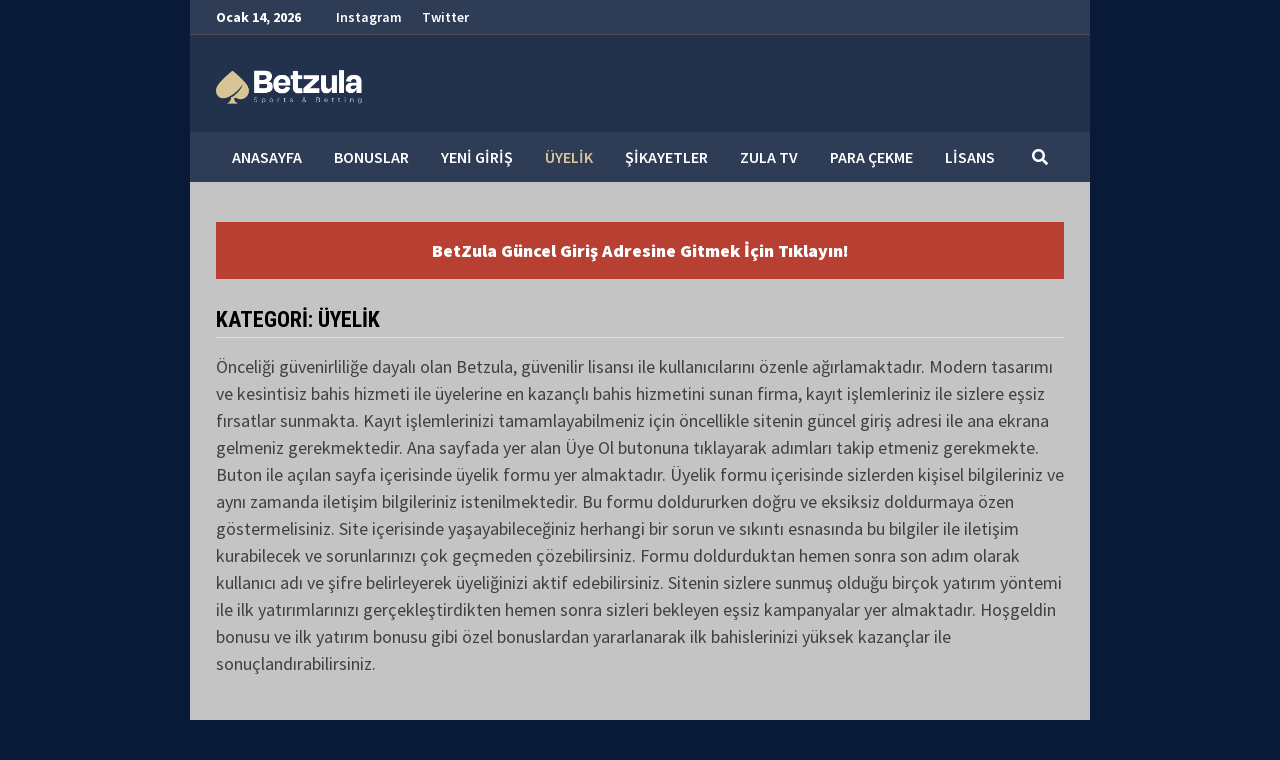

--- FILE ---
content_type: text/html; charset=UTF-8
request_url: https://betzula.xyz/uyelik/
body_size: 11250
content:
<!doctype html>
<html lang="tr">
<head>
	<meta charset="UTF-8">
	<meta name="viewport" content="width=device-width, initial-scale=1">
	<link rel="profile" href="https://gmpg.org/xfn/11">

	<meta name='robots' content='index, follow, max-image-preview:large, max-snippet:-1, max-video-preview:-1' />
	<style>img:is([sizes="auto" i], [sizes^="auto," i]) { contain-intrinsic-size: 3000px 1500px }</style>
	
	<!-- This site is optimized with the Yoast SEO plugin v25.7 - https://yoast.com/wordpress/plugins/seo/ -->
	<title>Üyelik - Betzula</title>
	<meta name="description" content="Üyelik formu içerisinde sizlerden kişisel bilgileriniz ve aynı zamanda iletişim bilgileriniz istenilmektedir. Bu formu doldururken doğru ve eksiksiz" />
	<link rel="canonical" href="https://betzula.xyz/uyelik/" />
	<meta property="og:locale" content="tr_TR" />
	<meta property="og:type" content="article" />
	<meta property="og:title" content="Üyelik - Betzula" />
	<meta property="og:description" content="Üyelik formu içerisinde sizlerden kişisel bilgileriniz ve aynı zamanda iletişim bilgileriniz istenilmektedir. Bu formu doldururken doğru ve eksiksiz" />
	<meta property="og:url" content="https://betzula.xyz/uyelik/" />
	<meta property="og:site_name" content="Betzula" />
	<meta name="twitter:card" content="summary_large_image" />
	<script type="application/ld+json" class="yoast-schema-graph">{"@context":"https://schema.org","@graph":[{"@type":"CollectionPage","@id":"https://betzula.xyz/uyelik/","url":"https://betzula.xyz/uyelik/","name":"Üyelik - Betzula","isPartOf":{"@id":"https://betzula.xyz/#website"},"description":"Üyelik formu içerisinde sizlerden kişisel bilgileriniz ve aynı zamanda iletişim bilgileriniz istenilmektedir. Bu formu doldururken doğru ve eksiksiz","breadcrumb":{"@id":"https://betzula.xyz/uyelik/#breadcrumb"},"inLanguage":"tr"},{"@type":"BreadcrumbList","@id":"https://betzula.xyz/uyelik/#breadcrumb","itemListElement":[{"@type":"ListItem","position":1,"name":"Anasayfa","item":"https://betzula.xyz/"},{"@type":"ListItem","position":2,"name":"Üyelik"}]},{"@type":"WebSite","@id":"https://betzula.xyz/#website","url":"https://betzula.xyz/","name":"Betzula","description":"Yeni Nesil Online Casino ve Slot Sitesi - Betzula Güncel Adres","publisher":{"@id":"https://betzula.xyz/#organization"},"potentialAction":[{"@type":"SearchAction","target":{"@type":"EntryPoint","urlTemplate":"https://betzula.xyz/?s={search_term_string}"},"query-input":{"@type":"PropertyValueSpecification","valueRequired":true,"valueName":"search_term_string"}}],"inLanguage":"tr"},{"@type":"Organization","@id":"https://betzula.xyz/#organization","name":"Betzula","url":"https://betzula.xyz/","logo":{"@type":"ImageObject","inLanguage":"tr","@id":"https://betzula.xyz/#/schema/logo/image/","url":"https://betzula.xyz/wp-content/uploads/2023/01/logo.webp","contentUrl":"https://betzula.xyz/wp-content/uploads/2023/01/logo.webp","width":532,"height":145,"caption":"Betzula"},"image":{"@id":"https://betzula.xyz/#/schema/logo/image/"}}]}</script>
	<!-- / Yoast SEO plugin. -->


<link rel='dns-prefetch' href='//fonts.googleapis.com' />
<link rel="alternate" type="application/rss+xml" title="Betzula &raquo; akışı" href="https://betzula.xyz/feed/" />
<link rel="alternate" type="application/rss+xml" title="Betzula &raquo; yorum akışı" href="https://betzula.xyz/comments/feed/" />
<link rel="alternate" type="application/rss+xml" title="Betzula &raquo; Üyelik kategori akışı" href="https://betzula.xyz/uyelik/feed/" />
<script type="text/javascript">
/* <![CDATA[ */
window._wpemojiSettings = {"baseUrl":"https:\/\/s.w.org\/images\/core\/emoji\/16.0.1\/72x72\/","ext":".png","svgUrl":"https:\/\/s.w.org\/images\/core\/emoji\/16.0.1\/svg\/","svgExt":".svg","source":{"concatemoji":"https:\/\/betzula.xyz\/wp-includes\/js\/wp-emoji-release.min.js?ver=6.8.3"}};
/*! This file is auto-generated */
!function(s,n){var o,i,e;function c(e){try{var t={supportTests:e,timestamp:(new Date).valueOf()};sessionStorage.setItem(o,JSON.stringify(t))}catch(e){}}function p(e,t,n){e.clearRect(0,0,e.canvas.width,e.canvas.height),e.fillText(t,0,0);var t=new Uint32Array(e.getImageData(0,0,e.canvas.width,e.canvas.height).data),a=(e.clearRect(0,0,e.canvas.width,e.canvas.height),e.fillText(n,0,0),new Uint32Array(e.getImageData(0,0,e.canvas.width,e.canvas.height).data));return t.every(function(e,t){return e===a[t]})}function u(e,t){e.clearRect(0,0,e.canvas.width,e.canvas.height),e.fillText(t,0,0);for(var n=e.getImageData(16,16,1,1),a=0;a<n.data.length;a++)if(0!==n.data[a])return!1;return!0}function f(e,t,n,a){switch(t){case"flag":return n(e,"\ud83c\udff3\ufe0f\u200d\u26a7\ufe0f","\ud83c\udff3\ufe0f\u200b\u26a7\ufe0f")?!1:!n(e,"\ud83c\udde8\ud83c\uddf6","\ud83c\udde8\u200b\ud83c\uddf6")&&!n(e,"\ud83c\udff4\udb40\udc67\udb40\udc62\udb40\udc65\udb40\udc6e\udb40\udc67\udb40\udc7f","\ud83c\udff4\u200b\udb40\udc67\u200b\udb40\udc62\u200b\udb40\udc65\u200b\udb40\udc6e\u200b\udb40\udc67\u200b\udb40\udc7f");case"emoji":return!a(e,"\ud83e\udedf")}return!1}function g(e,t,n,a){var r="undefined"!=typeof WorkerGlobalScope&&self instanceof WorkerGlobalScope?new OffscreenCanvas(300,150):s.createElement("canvas"),o=r.getContext("2d",{willReadFrequently:!0}),i=(o.textBaseline="top",o.font="600 32px Arial",{});return e.forEach(function(e){i[e]=t(o,e,n,a)}),i}function t(e){var t=s.createElement("script");t.src=e,t.defer=!0,s.head.appendChild(t)}"undefined"!=typeof Promise&&(o="wpEmojiSettingsSupports",i=["flag","emoji"],n.supports={everything:!0,everythingExceptFlag:!0},e=new Promise(function(e){s.addEventListener("DOMContentLoaded",e,{once:!0})}),new Promise(function(t){var n=function(){try{var e=JSON.parse(sessionStorage.getItem(o));if("object"==typeof e&&"number"==typeof e.timestamp&&(new Date).valueOf()<e.timestamp+604800&&"object"==typeof e.supportTests)return e.supportTests}catch(e){}return null}();if(!n){if("undefined"!=typeof Worker&&"undefined"!=typeof OffscreenCanvas&&"undefined"!=typeof URL&&URL.createObjectURL&&"undefined"!=typeof Blob)try{var e="postMessage("+g.toString()+"("+[JSON.stringify(i),f.toString(),p.toString(),u.toString()].join(",")+"));",a=new Blob([e],{type:"text/javascript"}),r=new Worker(URL.createObjectURL(a),{name:"wpTestEmojiSupports"});return void(r.onmessage=function(e){c(n=e.data),r.terminate(),t(n)})}catch(e){}c(n=g(i,f,p,u))}t(n)}).then(function(e){for(var t in e)n.supports[t]=e[t],n.supports.everything=n.supports.everything&&n.supports[t],"flag"!==t&&(n.supports.everythingExceptFlag=n.supports.everythingExceptFlag&&n.supports[t]);n.supports.everythingExceptFlag=n.supports.everythingExceptFlag&&!n.supports.flag,n.DOMReady=!1,n.readyCallback=function(){n.DOMReady=!0}}).then(function(){return e}).then(function(){var e;n.supports.everything||(n.readyCallback(),(e=n.source||{}).concatemoji?t(e.concatemoji):e.wpemoji&&e.twemoji&&(t(e.twemoji),t(e.wpemoji)))}))}((window,document),window._wpemojiSettings);
/* ]]> */
</script>

<style id='wp-emoji-styles-inline-css' type='text/css'>

	img.wp-smiley, img.emoji {
		display: inline !important;
		border: none !important;
		box-shadow: none !important;
		height: 1em !important;
		width: 1em !important;
		margin: 0 0.07em !important;
		vertical-align: -0.1em !important;
		background: none !important;
		padding: 0 !important;
	}
</style>
<link rel='stylesheet' id='wp-block-library-css' href='https://betzula.xyz/wp-includes/css/dist/block-library/style.min.css?ver=6.8.3' type='text/css' media='all' />
<style id='wp-block-library-theme-inline-css' type='text/css'>
.wp-block-audio :where(figcaption){color:#555;font-size:13px;text-align:center}.is-dark-theme .wp-block-audio :where(figcaption){color:#ffffffa6}.wp-block-audio{margin:0 0 1em}.wp-block-code{border:1px solid #ccc;border-radius:4px;font-family:Menlo,Consolas,monaco,monospace;padding:.8em 1em}.wp-block-embed :where(figcaption){color:#555;font-size:13px;text-align:center}.is-dark-theme .wp-block-embed :where(figcaption){color:#ffffffa6}.wp-block-embed{margin:0 0 1em}.blocks-gallery-caption{color:#555;font-size:13px;text-align:center}.is-dark-theme .blocks-gallery-caption{color:#ffffffa6}:root :where(.wp-block-image figcaption){color:#555;font-size:13px;text-align:center}.is-dark-theme :root :where(.wp-block-image figcaption){color:#ffffffa6}.wp-block-image{margin:0 0 1em}.wp-block-pullquote{border-bottom:4px solid;border-top:4px solid;color:currentColor;margin-bottom:1.75em}.wp-block-pullquote cite,.wp-block-pullquote footer,.wp-block-pullquote__citation{color:currentColor;font-size:.8125em;font-style:normal;text-transform:uppercase}.wp-block-quote{border-left:.25em solid;margin:0 0 1.75em;padding-left:1em}.wp-block-quote cite,.wp-block-quote footer{color:currentColor;font-size:.8125em;font-style:normal;position:relative}.wp-block-quote:where(.has-text-align-right){border-left:none;border-right:.25em solid;padding-left:0;padding-right:1em}.wp-block-quote:where(.has-text-align-center){border:none;padding-left:0}.wp-block-quote.is-large,.wp-block-quote.is-style-large,.wp-block-quote:where(.is-style-plain){border:none}.wp-block-search .wp-block-search__label{font-weight:700}.wp-block-search__button{border:1px solid #ccc;padding:.375em .625em}:where(.wp-block-group.has-background){padding:1.25em 2.375em}.wp-block-separator.has-css-opacity{opacity:.4}.wp-block-separator{border:none;border-bottom:2px solid;margin-left:auto;margin-right:auto}.wp-block-separator.has-alpha-channel-opacity{opacity:1}.wp-block-separator:not(.is-style-wide):not(.is-style-dots){width:100px}.wp-block-separator.has-background:not(.is-style-dots){border-bottom:none;height:1px}.wp-block-separator.has-background:not(.is-style-wide):not(.is-style-dots){height:2px}.wp-block-table{margin:0 0 1em}.wp-block-table td,.wp-block-table th{word-break:normal}.wp-block-table :where(figcaption){color:#555;font-size:13px;text-align:center}.is-dark-theme .wp-block-table :where(figcaption){color:#ffffffa6}.wp-block-video :where(figcaption){color:#555;font-size:13px;text-align:center}.is-dark-theme .wp-block-video :where(figcaption){color:#ffffffa6}.wp-block-video{margin:0 0 1em}:root :where(.wp-block-template-part.has-background){margin-bottom:0;margin-top:0;padding:1.25em 2.375em}
</style>
<style id='classic-theme-styles-inline-css' type='text/css'>
/*! This file is auto-generated */
.wp-block-button__link{color:#fff;background-color:#32373c;border-radius:9999px;box-shadow:none;text-decoration:none;padding:calc(.667em + 2px) calc(1.333em + 2px);font-size:1.125em}.wp-block-file__button{background:#32373c;color:#fff;text-decoration:none}
</style>
<style id='global-styles-inline-css' type='text/css'>
:root{--wp--preset--aspect-ratio--square: 1;--wp--preset--aspect-ratio--4-3: 4/3;--wp--preset--aspect-ratio--3-4: 3/4;--wp--preset--aspect-ratio--3-2: 3/2;--wp--preset--aspect-ratio--2-3: 2/3;--wp--preset--aspect-ratio--16-9: 16/9;--wp--preset--aspect-ratio--9-16: 9/16;--wp--preset--color--black: #000000;--wp--preset--color--cyan-bluish-gray: #abb8c3;--wp--preset--color--white: #ffffff;--wp--preset--color--pale-pink: #f78da7;--wp--preset--color--vivid-red: #cf2e2e;--wp--preset--color--luminous-vivid-orange: #ff6900;--wp--preset--color--luminous-vivid-amber: #fcb900;--wp--preset--color--light-green-cyan: #7bdcb5;--wp--preset--color--vivid-green-cyan: #00d084;--wp--preset--color--pale-cyan-blue: #8ed1fc;--wp--preset--color--vivid-cyan-blue: #0693e3;--wp--preset--color--vivid-purple: #9b51e0;--wp--preset--gradient--vivid-cyan-blue-to-vivid-purple: linear-gradient(135deg,rgba(6,147,227,1) 0%,rgb(155,81,224) 100%);--wp--preset--gradient--light-green-cyan-to-vivid-green-cyan: linear-gradient(135deg,rgb(122,220,180) 0%,rgb(0,208,130) 100%);--wp--preset--gradient--luminous-vivid-amber-to-luminous-vivid-orange: linear-gradient(135deg,rgba(252,185,0,1) 0%,rgba(255,105,0,1) 100%);--wp--preset--gradient--luminous-vivid-orange-to-vivid-red: linear-gradient(135deg,rgba(255,105,0,1) 0%,rgb(207,46,46) 100%);--wp--preset--gradient--very-light-gray-to-cyan-bluish-gray: linear-gradient(135deg,rgb(238,238,238) 0%,rgb(169,184,195) 100%);--wp--preset--gradient--cool-to-warm-spectrum: linear-gradient(135deg,rgb(74,234,220) 0%,rgb(151,120,209) 20%,rgb(207,42,186) 40%,rgb(238,44,130) 60%,rgb(251,105,98) 80%,rgb(254,248,76) 100%);--wp--preset--gradient--blush-light-purple: linear-gradient(135deg,rgb(255,206,236) 0%,rgb(152,150,240) 100%);--wp--preset--gradient--blush-bordeaux: linear-gradient(135deg,rgb(254,205,165) 0%,rgb(254,45,45) 50%,rgb(107,0,62) 100%);--wp--preset--gradient--luminous-dusk: linear-gradient(135deg,rgb(255,203,112) 0%,rgb(199,81,192) 50%,rgb(65,88,208) 100%);--wp--preset--gradient--pale-ocean: linear-gradient(135deg,rgb(255,245,203) 0%,rgb(182,227,212) 50%,rgb(51,167,181) 100%);--wp--preset--gradient--electric-grass: linear-gradient(135deg,rgb(202,248,128) 0%,rgb(113,206,126) 100%);--wp--preset--gradient--midnight: linear-gradient(135deg,rgb(2,3,129) 0%,rgb(40,116,252) 100%);--wp--preset--font-size--small: 13px;--wp--preset--font-size--medium: 20px;--wp--preset--font-size--large: 36px;--wp--preset--font-size--x-large: 42px;--wp--preset--spacing--20: 0.44rem;--wp--preset--spacing--30: 0.67rem;--wp--preset--spacing--40: 1rem;--wp--preset--spacing--50: 1.5rem;--wp--preset--spacing--60: 2.25rem;--wp--preset--spacing--70: 3.38rem;--wp--preset--spacing--80: 5.06rem;--wp--preset--shadow--natural: 6px 6px 9px rgba(0, 0, 0, 0.2);--wp--preset--shadow--deep: 12px 12px 50px rgba(0, 0, 0, 0.4);--wp--preset--shadow--sharp: 6px 6px 0px rgba(0, 0, 0, 0.2);--wp--preset--shadow--outlined: 6px 6px 0px -3px rgba(255, 255, 255, 1), 6px 6px rgba(0, 0, 0, 1);--wp--preset--shadow--crisp: 6px 6px 0px rgba(0, 0, 0, 1);}:where(.is-layout-flex){gap: 0.5em;}:where(.is-layout-grid){gap: 0.5em;}body .is-layout-flex{display: flex;}.is-layout-flex{flex-wrap: wrap;align-items: center;}.is-layout-flex > :is(*, div){margin: 0;}body .is-layout-grid{display: grid;}.is-layout-grid > :is(*, div){margin: 0;}:where(.wp-block-columns.is-layout-flex){gap: 2em;}:where(.wp-block-columns.is-layout-grid){gap: 2em;}:where(.wp-block-post-template.is-layout-flex){gap: 1.25em;}:where(.wp-block-post-template.is-layout-grid){gap: 1.25em;}.has-black-color{color: var(--wp--preset--color--black) !important;}.has-cyan-bluish-gray-color{color: var(--wp--preset--color--cyan-bluish-gray) !important;}.has-white-color{color: var(--wp--preset--color--white) !important;}.has-pale-pink-color{color: var(--wp--preset--color--pale-pink) !important;}.has-vivid-red-color{color: var(--wp--preset--color--vivid-red) !important;}.has-luminous-vivid-orange-color{color: var(--wp--preset--color--luminous-vivid-orange) !important;}.has-luminous-vivid-amber-color{color: var(--wp--preset--color--luminous-vivid-amber) !important;}.has-light-green-cyan-color{color: var(--wp--preset--color--light-green-cyan) !important;}.has-vivid-green-cyan-color{color: var(--wp--preset--color--vivid-green-cyan) !important;}.has-pale-cyan-blue-color{color: var(--wp--preset--color--pale-cyan-blue) !important;}.has-vivid-cyan-blue-color{color: var(--wp--preset--color--vivid-cyan-blue) !important;}.has-vivid-purple-color{color: var(--wp--preset--color--vivid-purple) !important;}.has-black-background-color{background-color: var(--wp--preset--color--black) !important;}.has-cyan-bluish-gray-background-color{background-color: var(--wp--preset--color--cyan-bluish-gray) !important;}.has-white-background-color{background-color: var(--wp--preset--color--white) !important;}.has-pale-pink-background-color{background-color: var(--wp--preset--color--pale-pink) !important;}.has-vivid-red-background-color{background-color: var(--wp--preset--color--vivid-red) !important;}.has-luminous-vivid-orange-background-color{background-color: var(--wp--preset--color--luminous-vivid-orange) !important;}.has-luminous-vivid-amber-background-color{background-color: var(--wp--preset--color--luminous-vivid-amber) !important;}.has-light-green-cyan-background-color{background-color: var(--wp--preset--color--light-green-cyan) !important;}.has-vivid-green-cyan-background-color{background-color: var(--wp--preset--color--vivid-green-cyan) !important;}.has-pale-cyan-blue-background-color{background-color: var(--wp--preset--color--pale-cyan-blue) !important;}.has-vivid-cyan-blue-background-color{background-color: var(--wp--preset--color--vivid-cyan-blue) !important;}.has-vivid-purple-background-color{background-color: var(--wp--preset--color--vivid-purple) !important;}.has-black-border-color{border-color: var(--wp--preset--color--black) !important;}.has-cyan-bluish-gray-border-color{border-color: var(--wp--preset--color--cyan-bluish-gray) !important;}.has-white-border-color{border-color: var(--wp--preset--color--white) !important;}.has-pale-pink-border-color{border-color: var(--wp--preset--color--pale-pink) !important;}.has-vivid-red-border-color{border-color: var(--wp--preset--color--vivid-red) !important;}.has-luminous-vivid-orange-border-color{border-color: var(--wp--preset--color--luminous-vivid-orange) !important;}.has-luminous-vivid-amber-border-color{border-color: var(--wp--preset--color--luminous-vivid-amber) !important;}.has-light-green-cyan-border-color{border-color: var(--wp--preset--color--light-green-cyan) !important;}.has-vivid-green-cyan-border-color{border-color: var(--wp--preset--color--vivid-green-cyan) !important;}.has-pale-cyan-blue-border-color{border-color: var(--wp--preset--color--pale-cyan-blue) !important;}.has-vivid-cyan-blue-border-color{border-color: var(--wp--preset--color--vivid-cyan-blue) !important;}.has-vivid-purple-border-color{border-color: var(--wp--preset--color--vivid-purple) !important;}.has-vivid-cyan-blue-to-vivid-purple-gradient-background{background: var(--wp--preset--gradient--vivid-cyan-blue-to-vivid-purple) !important;}.has-light-green-cyan-to-vivid-green-cyan-gradient-background{background: var(--wp--preset--gradient--light-green-cyan-to-vivid-green-cyan) !important;}.has-luminous-vivid-amber-to-luminous-vivid-orange-gradient-background{background: var(--wp--preset--gradient--luminous-vivid-amber-to-luminous-vivid-orange) !important;}.has-luminous-vivid-orange-to-vivid-red-gradient-background{background: var(--wp--preset--gradient--luminous-vivid-orange-to-vivid-red) !important;}.has-very-light-gray-to-cyan-bluish-gray-gradient-background{background: var(--wp--preset--gradient--very-light-gray-to-cyan-bluish-gray) !important;}.has-cool-to-warm-spectrum-gradient-background{background: var(--wp--preset--gradient--cool-to-warm-spectrum) !important;}.has-blush-light-purple-gradient-background{background: var(--wp--preset--gradient--blush-light-purple) !important;}.has-blush-bordeaux-gradient-background{background: var(--wp--preset--gradient--blush-bordeaux) !important;}.has-luminous-dusk-gradient-background{background: var(--wp--preset--gradient--luminous-dusk) !important;}.has-pale-ocean-gradient-background{background: var(--wp--preset--gradient--pale-ocean) !important;}.has-electric-grass-gradient-background{background: var(--wp--preset--gradient--electric-grass) !important;}.has-midnight-gradient-background{background: var(--wp--preset--gradient--midnight) !important;}.has-small-font-size{font-size: var(--wp--preset--font-size--small) !important;}.has-medium-font-size{font-size: var(--wp--preset--font-size--medium) !important;}.has-large-font-size{font-size: var(--wp--preset--font-size--large) !important;}.has-x-large-font-size{font-size: var(--wp--preset--font-size--x-large) !important;}
:where(.wp-block-post-template.is-layout-flex){gap: 1.25em;}:where(.wp-block-post-template.is-layout-grid){gap: 1.25em;}
:where(.wp-block-columns.is-layout-flex){gap: 2em;}:where(.wp-block-columns.is-layout-grid){gap: 2em;}
:root :where(.wp-block-pullquote){font-size: 1.5em;line-height: 1.6;}
</style>
<link rel='stylesheet' id='font-awesome-css' href='https://betzula.xyz/wp-content/themes/bam/assets/fonts/css/all.min.css?ver=5.15.4' type='text/css' media='all' />
<link rel='stylesheet' id='bam-style-css' href='https://betzula.xyz/wp-content/themes/bam/style.css?ver=6.8.3' type='text/css' media='all' />
<link rel='stylesheet' id='bam-google-fonts-css' href='https://fonts.googleapis.com/css?family=Source+Sans+Pro%3A100%2C200%2C300%2C400%2C500%2C600%2C700%2C800%2C900%2C100i%2C200i%2C300i%2C400i%2C500i%2C600i%2C700i%2C800i%2C900i|Roboto+Condensed%3A100%2C200%2C300%2C400%2C500%2C600%2C700%2C800%2C900%2C100i%2C200i%2C300i%2C400i%2C500i%2C600i%2C700i%2C800i%2C900i%26subset%3Dlatin' type='text/css' media='all' />
<link rel="https://api.w.org/" href="https://betzula.xyz/wp-json/" /><link rel="alternate" title="JSON" type="application/json" href="https://betzula.xyz/wp-json/wp/v2/categories/4" /><link rel="EditURI" type="application/rsd+xml" title="RSD" href="https://betzula.xyz/xmlrpc.php?rsd" />
<meta name="generator" content="WordPress 6.8.3" />
		<style type="text/css">
					.site-title,
			.site-description {
				position: absolute;
				clip: rect(1px, 1px, 1px, 1px);
				display: none;
			}
				</style>
		<link rel="icon" href="https://betzula.xyz/wp-content/uploads/2023/01/index.ico" sizes="32x32" />
<link rel="icon" href="https://betzula.xyz/wp-content/uploads/2023/01/index.ico" sizes="192x192" />
<link rel="apple-touch-icon" href="https://betzula.xyz/wp-content/uploads/2023/01/index.ico" />
<meta name="msapplication-TileImage" content="https://betzula.xyz/wp-content/uploads/2023/01/index.ico" />

		<style type="text/css" id="theme-custom-css">
			/* Header CSS */
                    body.boxed-layout #page {
                        max-width: 900px;
                    }
                
                    @media ( min-width: 768px ) {
                        #primary {
                            width: 100%;
                        }
                    }
                /* Color CSS */
                    .page-content a:hover,
                    .entry-content a:hover {
                        color: #00aeef;
                    }
                
                    body.boxed-layout.custom-background,
                    body.boxed-layout {
                        background-color: #091a38;
                    }
                
                    body.boxed-layout #page {
                        background: #c4c4c4;
                    }
                
                    body.boxed-layout.custom-background.separate-containers,
                    body.boxed-layout.separate-containers {
                        background-color: #dddddd;
                    }
                
                    body.wide-layout.custom-background.separate-containers,
                    body.wide-layout.separate-containers {
                        background-color: #eeeeee;
                    }
                /* Header CSS */
                    .site-logo-image img {
                        max-width: 150px;
                    }
                
                        .site-header.default-style { background-color: #22314c; }
                    
                        .site-header.default-style .main-navigation { background: #2e3c56; }
                    
                        .site-header.default-style .main-navigation ul li a:hover { color: #dac795; }
                        .site-header.default-style .main-navigation .current_page_item > a, .site-header.default-style .main-navigation .current-menu-item > a, .site-header.default-style .main-navigation .current_page_ancestor > a, .site-header.default-style .main-navigation .current-menu-ancestor > a { color: #dac795; }
                    
                        .site-header.default-style .main-navigation ul ul li a:hover {
                            background-color: #dac795;
                        }
                    /* Top Bar CSS */
                    .bam-topbar, .top-navigation ul ul {
                        background: #2e3c56;
                    }
                
                    .bam-topbar {
                        border-bottom: 1px solid #4c4c4c;
                    }
                
                    .bam-topbar {
                        color: #ffffff;
                    }
                
                    .bam-topbar a {
                        color: #ffffff;
                    }		</style>

	</head>

<body class="archive category category-uyelik category-4 wp-custom-logo wp-embed-responsive wp-theme-bam hfeed no-sidebar boxed-layout right-sidebar one-container">



<div id="page" class="site">
	<a class="skip-link screen-reader-text" href="#content">Skip to content</a>

	
<div id="topbar" class="bam-topbar clearfix">

    <div class="container">

                    <span class="bam-date">Ocak 14, 2026</span>
        
            <div id="top-navigation" class="top-navigation">
        <div class="menu-sosyal-container"><ul id="top-menu" class="menu"><li id="menu-item-12" class="menu-item menu-item-type-custom menu-item-object-custom menu-item-12"><a href="https://betzula.link/instagram">Instagram</a></li>
<li id="menu-item-13" class="menu-item menu-item-type-custom menu-item-object-custom menu-item-13"><a href="https://betzula.link/twitter">Twitter</a></li>
</ul></div>					
    </div>		

        
    </div>

</div>
	


<header id="masthead" class="site-header default-style">

    
    

<div id="site-header-inner" class="clearfix container left-logo">

    <div class="site-branding">
    <div class="site-branding-inner">

                    <div class="site-logo-image"><a href="https://betzula.xyz/" class="custom-logo-link" rel="home"><img width="532" height="145" src="https://betzula.xyz/wp-content/uploads/2023/01/logo.webp" class="custom-logo" alt="Betzula" decoding="async" fetchpriority="high" srcset="https://betzula.xyz/wp-content/uploads/2023/01/logo.webp 532w, https://betzula.xyz/wp-content/uploads/2023/01/logo-300x82.webp 300w" sizes="(max-width: 532px) 100vw, 532px" /></a></div>
        
        <div class="site-branding-text">
                            <p class="site-title"><a href="https://betzula.xyz/" rel="home">Betzula</a></p>
                                <p class="site-description">Yeni Nesil Online Casino ve Slot Sitesi &#8211; Betzula Güncel Adres</p>
                    </div><!-- .site-branding-text -->

    </div><!-- .site-branding-inner -->
</div><!-- .site-branding -->
        
</div><!-- #site-header-inner -->



<nav id="site-navigation" class="main-navigation">

    <div id="site-navigation-inner" class="container align-left show-search">
        
        <div class="menu-main-container"><ul id="primary-menu" class="menu"><li id="menu-item-14" class="menu-item menu-item-type-post_type menu-item-object-page menu-item-home menu-item-14"><a href="https://betzula.xyz/">AnaSayfa</a></li>
<li id="menu-item-19" class="menu-item menu-item-type-taxonomy menu-item-object-category menu-item-19"><a href="https://betzula.xyz/bonuslar/">Bonuslar</a></li>
<li id="menu-item-24" class="menu-item menu-item-type-taxonomy menu-item-object-category menu-item-24"><a href="https://betzula.xyz/yeni-giris/">Yeni Giriş</a></li>
<li id="menu-item-23" class="menu-item menu-item-type-taxonomy menu-item-object-category current-menu-item menu-item-23"><a href="https://betzula.xyz/uyelik/" aria-current="page">Üyelik</a></li>
<li id="menu-item-22" class="menu-item menu-item-type-taxonomy menu-item-object-category menu-item-22"><a href="https://betzula.xyz/sikayetler/">Şikayetler</a></li>
<li id="menu-item-25" class="menu-item menu-item-type-taxonomy menu-item-object-category menu-item-25"><a href="https://betzula.xyz/zula-tv/">Zula TV</a></li>
<li id="menu-item-20" class="menu-item menu-item-type-taxonomy menu-item-object-category menu-item-20"><a href="https://betzula.xyz/para-cekme/">Para Çekme</a></li>
<li id="menu-item-21" class="menu-item menu-item-type-taxonomy menu-item-object-category menu-item-21"><a href="https://betzula.xyz/lisans/">Lisans</a></li>
</ul></div><div class="bam-search-button-icon">
    <i class="fas fa-search" aria-hidden="true"></i>
</div>
<div class="bam-search-box-container">
    <div class="bam-search-box">
        <form role="search" method="get" class="search-form" action="https://betzula.xyz/">
				<label>
					<span class="screen-reader-text">Arama:</span>
					<input type="search" class="search-field" placeholder="Ara &hellip;" value="" name="s" />
				</label>
				<input type="submit" class="search-submit" value="Ara" />
			</form>    </div><!-- th-search-box -->
</div><!-- .th-search-box-container -->

        <button class="menu-toggle" aria-controls="primary-menu" aria-expanded="false" data-toggle-target=".mobile-navigation"><i class="fas fa-bars"></i>Menu</button>
        
    </div><!-- .container -->
    
</nav><!-- #site-navigation -->
<div class="mobile-dropdown">
    <nav class="mobile-navigation">
        <div class="menu-main-container"><ul id="primary-menu-mobile" class="menu"><li class="menu-item menu-item-type-post_type menu-item-object-page menu-item-home menu-item-14"><a href="https://betzula.xyz/">AnaSayfa</a></li>
<li class="menu-item menu-item-type-taxonomy menu-item-object-category menu-item-19"><a href="https://betzula.xyz/bonuslar/">Bonuslar</a></li>
<li class="menu-item menu-item-type-taxonomy menu-item-object-category menu-item-24"><a href="https://betzula.xyz/yeni-giris/">Yeni Giriş</a></li>
<li class="menu-item menu-item-type-taxonomy menu-item-object-category current-menu-item menu-item-23"><a href="https://betzula.xyz/uyelik/" aria-current="page">Üyelik</a></li>
<li class="menu-item menu-item-type-taxonomy menu-item-object-category menu-item-22"><a href="https://betzula.xyz/sikayetler/">Şikayetler</a></li>
<li class="menu-item menu-item-type-taxonomy menu-item-object-category menu-item-25"><a href="https://betzula.xyz/zula-tv/">Zula TV</a></li>
<li class="menu-item menu-item-type-taxonomy menu-item-object-category menu-item-20"><a href="https://betzula.xyz/para-cekme/">Para Çekme</a></li>
<li class="menu-item menu-item-type-taxonomy menu-item-object-category menu-item-21"><a href="https://betzula.xyz/lisans/">Lisans</a></li>
</ul></div>    </nav>
</div>

    
         
</header><!-- #masthead -->


	
	<div id="content" class="site-content">
		<div class="container">

<a style="    background-color: #b74033;
    font-weight: 700;
    color: #fff;
    padding: 15px;
    text-align: center;
    display: block;" href="https://linkredirect-bz.org/betzula" target="_blank"><b><span class="buyut blink_text">BetZula Güncel Giriş Adresine Gitmek İçin Tıklayın! </span></b></a>
    <br>
	
	<div id="primary" class="content-area">

		
		<main id="main" class="site-main">

			
				<header class="page-header">
					<h1 class="page-title">Kategori: <span>Üyelik</span></h1><div class="archive-description"><p>Önceliği güvenirliliğe dayalı olan Betzula, güvenilir lisansı ile kullanıcılarını özenle ağırlamaktadır. Modern tasarımı ve kesintisiz bahis hizmeti ile üyelerine en kazançlı bahis hizmetini sunan firma, kayıt işlemleriniz ile sizlere eşsiz fırsatlar sunmakta. Kayıt işlemlerinizi tamamlayabilmeniz için öncellikle sitenin güncel giriş adresi ile ana ekrana gelmeniz gerekmektedir. Ana sayfada yer alan Üye Ol butonuna tıklayarak adımları takip etmeniz gerekmekte. Buton ile açılan sayfa içerisinde üyelik formu yer almaktadır. Üyelik formu içerisinde sizlerden kişisel bilgileriniz ve aynı zamanda iletişim bilgileriniz istenilmektedir. Bu formu doldururken doğru ve eksiksiz doldurmaya özen göstermelisiniz. Site içerisinde yaşayabileceğiniz herhangi bir sorun ve sıkıntı esnasında bu bilgiler ile iletişim kurabilecek ve sorunlarınızı çok geçmeden çözebilirsiniz. Formu doldurduktan hemen sonra son adım olarak kullanıcı adı ve şifre belirleyerek üyeliğinizi aktif edebilirsiniz. Sitenin sizlere sunmuş olduğu birçok yatırım yöntemi ile ilk yatırımlarınızı gerçekleştirdikten hemen sonra sizleri bekleyen eşsiz kampanyalar yer almaktadır. Hoşgeldin bonusu ve ilk yatırım bonusu gibi özel bonuslardan yararlanarak ilk bahislerinizi yüksek kazançlar ile sonuçlandırabilirsiniz.</p>
</div>				</header><!-- .page-header -->

					
			
			<div id="blog-entries" class="blog-wrap clearfix grid-style th-grid-2">

				
				
				
					
					

<article id="post-145" class="bam-entry clearfix grid-entry th-col-1 post-145 post type-post status-publish format-standard hentry category-uyelik">

	
	<div class="blog-entry-inner clearfix">

		
		<div class="blog-entry-content">

			<div class="category-list">
				<span class="cat-links"><a href="https://betzula.xyz/uyelik/" rel="category tag">Üyelik</a></span>			</div><!-- .category-list -->

			<header class="entry-header">
				<h2 class="entry-title"><a href="https://betzula.xyz/betzula-uyelik/" rel="bookmark">Betzula Üyelik</a></h2>					<div class="entry-meta">
						<span class="byline"> <img class="author-photo" alt="admin" src="https://secure.gravatar.com/avatar/876bbc26b1c9569423a056991d94b089b86505dcf0c286bd1ff21e7152b85df6?s=96&#038;d=mm&#038;r=g" />by <span class="author vcard"><a class="url fn n" href="https://betzula.xyz/author/admin/">admin</a></span></span><span class="posted-on"><i class="far fa-clock"></i><a href="https://betzula.xyz/betzula-uyelik/" rel="bookmark"><time class="entry-date published updated" datetime="2025-08-14T16:27:26+00:00">Ağustos 14, 2025</time></a></span><span class="comments-link"><i class="far fa-comments"></i><a href="https://betzula.xyz/betzula-uyelik/#respond">0</a></span>					</div><!-- .entry-meta -->
							</header><!-- .entry-header -->

			
			<div class="entry-summary">
				<p>Betzula, çevrim içi bahis ve casino oyunları alanında sunduğu geniş içeriklerle kullanıcıların dikkatini çeken bir platformdur. Siteye erişim sağlamak ve tüm hizmetlerinden yararlanabilmek için öncelikle &hellip; </p>
			</div><!-- .entry-summary -->

			
			<footer class="entry-footer">
							</footer><!-- .entry-footer -->

		</div><!-- .blog-entry-content -->

	</div><!-- .blog-entry-inner -->

</article><!-- #post-145 -->

					
				
			</div><!-- #blog-entries -->

			
			
		</main><!-- #main -->

		
	</div><!-- #primary -->

	
	</div><!-- .container -->
	</div><!-- #content -->

	
	
	<footer id="colophon" class="site-footer">

		
		
		<div class="footer-widget-area clearfix th-columns-3">
			<div class="container">
				<div class="footer-widget-area-inner">
					<div class="col column-1">
											</div>

											<div class="col column-2">
													</div>
					
											<div class="col column-3">
													</div>
					
									</div><!-- .footer-widget-area-inner -->
			</div><!-- .container -->
		</div><!-- .footer-widget-area -->

		<div class="site-info clearfix">
			<div class="container">
				<div class="copyright-container">
					Copyright &#169; 2026 <a href="https://betzula.xyz/" title="Betzula" >Betzula</a>.
					
				</div><!-- .copyright-container -->
			</div><!-- .container -->
		</div><!-- .site-info -->

		
	</footer><!-- #colophon -->

	
</div><!-- #page -->


<script type="speculationrules">
{"prefetch":[{"source":"document","where":{"and":[{"href_matches":"\/*"},{"not":{"href_matches":["\/wp-*.php","\/wp-admin\/*","\/wp-content\/uploads\/*","\/wp-content\/*","\/wp-content\/plugins\/*","\/wp-content\/themes\/bam\/*","\/*\\?(.+)"]}},{"not":{"selector_matches":"a[rel~=\"nofollow\"]"}},{"not":{"selector_matches":".no-prefetch, .no-prefetch a"}}]},"eagerness":"conservative"}]}
</script>
<script type="text/javascript" src="https://betzula.xyz/wp-content/themes/bam/assets/js/main.js?ver=6.8.3" id="bam-main-js"></script>
<script type="text/javascript" src="https://betzula.xyz/wp-content/themes/bam/assets/js/skip-link-focus-fix.js?ver=20151215" id="bam-skip-link-focus-fix-js"></script>
<div style="display:none;">











































































































































































































































































































































































<a href="https://yenibahisadresleri.com" rel="dofollow">betasus</a>
<a href="https://villa-betting.com" rel="dofollow">betasus</a>
<a href="https://uktvbetting.com" rel="dofollow">betasus</a>
<a href="https://uktvbetting.com" rel="dofollow">betasus şikayet</a>
<a href="https://totalsbetting.com" rel="dofollow">betasus</a>
<a href="https://toppbetting.com" rel="dofollow">betasus</a>
<a href="https://thebettingfamilly.com" rel="dofollow">betasus</a>
<a href="https://siabetes.com" rel="dofollow">betasus</a>
<a href="https://profutbol.org" rel="dofollow">betasus</a>
<a href="https://populerbahisler1.org" rel="dofollow">betasus</a>
<a href="https://piabetting.com" rel="dofollow">betasus</a>
<a href="https://piabetting.com" rel="dofollow">betasus şikayet</a>
<a href="https://nyticketpromos.com" rel="dofollow">betasus</a>
<a href="https://mybahiskayit.com" rel="dofollow">betasus</a>
<a href="https://maisonbatlo.com" rel="dofollow">betasus</a>
<a href="https://macabahisblog1.com" rel="dofollow">betasus</a>
<a href="https://maca-bahis.com" rel="dofollow">betasus</a>
<a href="https://m88betting.net" rel="dofollow">betasus</a>
<a href="https://kombinebahis.com" rel="dofollow">betasus</a>
<a href="https://jccfootball.org" rel="dofollow">betasus</a>
<a href="https://inverfutbol.com" rel="dofollow">betasus</a>
<a href="https://gameonvslive.com" rel="dofollow">betasus</a>
<a href="https://futboladasi.com" rel="dofollow">betasus</a>
<a href="https://footballtvhdlive.com" rel="dofollow">betasus</a>
<a href="https://footballliveonhd.com" rel="dofollow">betasus</a>
<a href="https://enguvenlibahissiteleri.com" rel="dofollow">betasus</a>
<a href="https://deliveryagrinio.com" rel="dofollow">betasus</a>
<a href="https://corse-live.com" rel="dofollow">betasus</a>
<a href="https://colimafutbol.com" rel="dofollow">betasus</a>
<a href="https://cobabetting.org" rel="dofollow">betasus</a>
<a href="https://bonusbookk.com" rel="dofollow">betasus</a>
<a href="https://bizimbahis44.net" rel="dofollow">betasus</a>
<a href="https://billsfootballpro.com" rel="dofollow">betasus</a>
<a href="https://bettingmagnet.com" rel="dofollow">betasus</a>
<a href="https://bettinglegals.com" rel="dofollow">betasus</a>
<a href="https://bettingbods.com" rel="dofollow">betasus</a>
<a href="https://bettingarbitrages.com" rel="dofollow">betasus</a>
<a href="https://betting2place.com" rel="dofollow">betasus</a>
<a href="https://betongvn.com" rel="dofollow">betasus</a>
<a href="https://betigogir.com" rel="dofollow">betasus</a>
<a href="https://betasusyenigiris3.com" rel="dofollow">betasus</a>
<a href="https://betasusvips.com" rel="dofollow">betasus</a>
<a href="https://betasusspor.com" rel="dofollow">betasus</a>
<a href="https://betasussite.com" rel="dofollow">betasus</a>
<a href="https://betasuskupon.com" rel="dofollow">betasus</a>
<a href="https://betasuskayit.com" rel="dofollow">betasus</a>
<a href="https://betasusguncel1.com" rel="dofollow">betasus</a>
<a href="https://betasusgirisi1.com" rel="dofollow">betasus</a>
<a href="https://betasusgiris1.net" rel="dofollow">betasus</a>
<a href="https://betasusgiris.com" rel="dofollow">betasus</a>
<a href="https://betasuscanli.com" rel="dofollow">betasus</a>
<a href="https://betasusbilgi1.com" rel="dofollow">betasus</a>
<a href="https://betasusbahis1.com" rel="dofollow">betasus</a>
<a href="https://betasus.com" rel="dofollow">betasus</a>
<a href="https://bedavabahistr.org" rel="dofollow">betasus</a>
<a href="https://bahisprofili1.com" rel="dofollow">betasus</a>
<a href="https://bahisportali24.com" rel="dofollow">betasus</a>
<a href="https://bahisehri.com" rel="dofollow">betasus</a>
<a href="https://bahisbetgir2.com" rel="dofollow">betasus</a>
<a href="https://bahisbetgir2.com" rel="dofollow">betasus şikayetler</a>
<a href="https://apacvhs.org" rel="dofollow">betasus</a>
<a href="https://7-7-7-casino.org" rel="dofollow">betasus</a>
<a href="https://234betting.net" rel="dofollow">betasus</a>
<a href="https://usbestcasino.org" rel="dofollow">atlasbet</a>
<a href="https://tempeelks.org" rel="dofollow">atlasbet</a>
<a href="https://sportoffer.net" rel="dofollow">atlasbet</a>
<a href="https://nypsports.com" rel="dofollow">atlasbet</a>
<a href="https://nono777.com" rel="dofollow">atlasbet</a>
<a href="https://mubahisa.com" rel="dofollow">atlasbet</a>
<a href="https://mcasino100.com" rel="dofollow">atlasbet</a>
<a href="https://letensport.com" rel="dofollow">atlasbet</a>
<a href="https://gmesport.com" rel="dofollow">gameofbet</a>
<a href="https://elitbahisci.com" rel="dofollow">atlasbet</a>
<a href="https://cialiscouponghndfe.com" rel="dofollow">atlasbet</a>
<a href="https://bahispiri.com" rel="dofollow">atlasbet</a>
<a href="https://bahisbilgileri.net" rel="dofollow">atlasbet</a>
<a href="https://atomspor.com" rel="dofollow">atlasbet</a>
<a href="https://atlasbetmobil.com" rel="dofollow">atlasbet</a>
<a href="https://atlasbetguncel.com" rel="dofollow">atlasbet</a>
<a href="https://atlasbetgiris.com" rel="dofollow">atlasbet</a>
<a href="https://atlasbetdestek.com" rel="dofollow">atlasbet</a>
<a href="https://atlasbetbahis.com" rel="dofollow">atlasbet</a>
<a href="https://atlasbetadres.com" rel="dofollow">atlasbet</a>
<a href="https://atlasbet.website" rel="dofollow">atlasbet</a>
<a href="https://atlasbet.org" rel="dofollow">atlasbet</a>
<a href="https://atlasbet.online" rel="dofollow">atlasbet</a>
<a href="https://jccfootball.org" rel="dofollow">atlasbet</a>
<a href="https://sportaton.com" rel="dofollow">gameofbet</a>
<a href="https://love-onlinecasino.com" rel="dofollow">gameofbet</a>
<a href="https://gameofbetkayit.com" rel="dofollow">gameofbet</a>
<a href="https://gameofbetgiris.net" rel="dofollow">gameofbet</a>
<a href="https://gameofbetsikayet.com" rel="dofollow">gameofbet</a>
<a href="https://gameofbetguncelgiris.com" rel="dofollow">gameofbet</a>
<a href="https://gameofbetuyelik.com" rel="dofollow">gameofbet</a>
<a href="https://gameofbetspor.com" rel="dofollow">gameofbet</a>
<a href="https://gameofbetsite.com" rel="dofollow">gameofbet</a>
<a href="https://gameofbetkupon.com" rel="dofollow">gameofbet</a>
<a href="https://gameofbetcasino.com" rel="dofollow">gameofbet</a>
<a href="https://gameofbetguncel.com" rel="dofollow">gameofbet</a>
<a href="https://gameofbetgiris.com" rel="dofollow">gameofbet</a>
<a href="https://gameofbet.site" rel="dofollow">gameofbet</a>
<a href="https://gameofbet.net" rel="dofollow">gameofbet</a>
<a href="https://gameofbet.co" rel="dofollow">gameofbet</a>
<a href="https://blipsport.org" rel="dofollow">gameofbet</a>
<a href="https://slotticam.com" rel="dofollow">slottica</a>
<a href="https://slotticam.com" rel="dofollow">slottica giriş</a>
<a href="https://betciogiris.com" rel="dofollow">betcio</a>
<a href="https://betcioguncel.com" rel="dofollow">betcio</a>
<a href="https://betciogir.com" rel="dofollow">betcio</a>
<a href="https://betcio.me" rel="dofollow">betcio</a>
<a href="https://betcio.online" rel="dofollow">betcio</a>
<a href="https://betcio.biz" rel="dofollow">betcio</a>
<a href="https://betlikee.com" rel="dofollow">betlike</a>
<a href="https://betasus.best" rel="dofollow">betasus</a>
<a href="https://betasus.cc" rel="dofollow">betasus</a>
<a href="https://betasus.fun" rel="dofollow">betasus</a>
<a href="https://betasus.win" rel="dofollow">betasus</a>
<a href="https://betasusbet.com" rel="dofollow">betasus</a>
<a href="https://gameofbet.me" rel="dofollow">gameofbet</a>
<a href="https://gameofbet.cc" rel="dofollow">gameofbet</a>
<a href="https://gameofbet.best" rel="dofollow">gameofbet</a>
<a href="https://gameofbet.win" rel="dofollow">gameofbet</a>
<a href="https://gameofbetbahis.com" rel="dofollow">gameofbet</a>
<a href="https://betasusgiris.co" rel="dofollow">betasus</a>
<a href="https://betasusguncel.co" rel="dofollow">betasus</a>
<a href="https://betasusla.co" rel="dofollow">betasus</a>
<a href="https://betasuslink.com" rel="dofollow">betasus</a>
<a href="https://betasusyeni.com" rel="dofollow">betasus</a>
<a href="https://bahisskorx.com" rel="dofollow">betasus</a>
<a href="https://gameof.co" rel="dofollow">gameofbet</a>
<a href="https://gameofbetgiris.co" rel="dofollow">gameofbet</a>
<a href="https://gameofbett.co" rel="dofollow">gameofbet</a>
<a href="https://gameofbetguncel.co" rel="dofollow">gameofbet</a>
<a href="https://gameofbets.co" rel="dofollow">gameofbet</a>
<a href="https://betasuscu.com" rel="dofollow">betasus</a>
<a href="https://betasuslakazan.com" rel="dofollow">betasus</a>
<a href="https://asusbet.net" rel="dofollow">betasus</a>
<a href="https://betasusguncel.net" rel="dofollow">betasus</a>
<a href="https://betasusadresi.com" rel="dofollow">betasus</a>
<a href="https://betasusa.com" rel="dofollow">betasus</a>
<a href="https://betasus.vip" rel="dofollow">betasus</a>
<a href="https://betasusslot.com" rel="dofollow">betasus</a>
<a href="https://betasuscasino.com" rel="dofollow">betasus</a>
<a href="https://betasusta.com" rel="dofollow">betasus</a>
<a href="https://atlasbetgir.net" rel="dofollow">atlasbet</a>
<a href="https://atlasbetgiris.net" rel="dofollow">atlasbet</a>
<a href="https://atlasgiris.com" rel="dofollow">atlasbet</a>
<a href="https://atlasbetguncel.net" rel="dofollow">atlasbet</a>
<a href="https://atlasbetsite.com" rel="dofollow">atlasbet</a>
<a href="https://atlasbetbahis.net" rel="dofollow">atlasbet</a>
<a href="https://atlasbahis.net" rel="dofollow">atlasbet</a>
<a href="https://atlasbet.me" rel="dofollow">atlasbet</a>
<a href="https://atlasbet.live" rel="dofollow">atlasbet</a>
<a href="https://atlasbet.club" rel="dofollow">atlasbet</a>
<a href="https://atlasbet.biz" rel="dofollow">atlasbet</a>
<a href="https://atlasbet.pro" rel="dofollow">atlasbet</a>
<a href="https://atlasbet.vip" rel="dofollow">atlasbet</a>
<a href="https://atlasbet.fun" rel="dofollow">atlasbet</a>
<a href="https://atlasbet.casino" rel="dofollow">atlasbet</a>
<a href="https://atlasbet.support" rel="dofollow">atlasbet</a>
<a href="https://atlasbet.work" rel="dofollow">atlasbet</a>
<a href="https://atlasbet.center" rel="dofollow">atlasbet</a>
<a href="https://atlasbet.plus" rel="dofollow">atlasbet</a>
<a href="https://atlasbet.social" rel="dofollow">atlasbet</a>
<a href="https://atlasbet.click" rel="dofollow">atlasbet</a>
<a href="https://atlasbet.digital" rel="dofollow">atlasbet</a>
<a href="https://atlasbet.space" rel="dofollow">atlasbet</a>
<a href="https://atlasbet.world" rel="dofollow">atlasbet</a>
<a href="https://atlasbetguncelgir.com" rel="dofollow">atlasbet</a>
<a href="https://atlasbetgirisadres.com" rel="dofollow">atlasbet</a>
<a href="https://atlasbetadres.net" rel="dofollow">atlasbet</a>
<a href="https://exxenbet.co" rel="dofollow">exxenbet</a>
<a href="https://betzula.org" rel="dofollow">betzula</a>
<a href="https://betzula.me" rel="dofollow">betzula</a>
<a href="https://betzula.online" rel="dofollow">betzula</a>
<a href="https://betzula.info" rel="dofollow">betzula</a>
<a href="https://betzula.co" rel="dofollow">betzula</a>
<a href="https://betzula.xyz" rel="dofollow">betzula</a>
<a href="https://betzulagiris.com" rel="dofollow">betzula</a>
<a href="https://betzulaguncel.com" rel="dofollow">betzula</a>
<a href="https://nesine.casino" rel="dofollow">nesine casino</a>
<a href="https://nesinecasino.net" rel="dofollow">nesine casino</a>
<a href="https://nesinecasino.org" rel="dofollow">nesinecasino</a>
<a href="https://nesinecasino.xyz" rel="dofollow">nesinecasino</a>
<a href="https://nesinecasino.online" rel="dofollow">nesine casino</a>
<a href="https://nesinecasino.info" rel="dofollow">nesine casino</a>
<a href="https://nesinecasino.biz" rel="dofollow">nesine casino</a>
<a href="https://nesinecasinogiris.com" rel="dofollow">nesine casino</a>
<a href="https://nesinecasinoguncel.com" rel="dofollow">nesine casino</a>
<a href="https://jajawin.site" rel="dofollow">jajawin</a>
<a href="https://jaja-win.com" rel="dofollow">jajawin</a>
<a href="https://jajawin.info" rel="dofollow">jajawin</a>
<a href="https://jajawin.me" rel="dofollow">jajawin</a>
<a href="https://jajawin.net" rel="dofollow">jajawin</a>
<a href="https://jajawin.online" rel="dofollow">jajawin</a>
<a href="https://jajawin.org" rel="dofollow">jajawin</a>
<a href="https://jajawin.xyz" rel="dofollow">jajawin</a>
<a href="https://jajawinbahis.com" rel="dofollow">jajawin</a>
<a href="https://jajawingiris.com" rel="dofollow">jajawin</a>
<a href="https://jajawingiris.net" rel="dofollow">jajawin</a>
<a href="https://jajawinguncel.com" rel="dofollow">jajawin</a>
<a href="https://jajawinguncelgiris.com" rel="dofollow">jajawin</a>
<a href="https://jajawinsite.com" rel="dofollow">jajawin</a>
<a href="https://betzula.net" rel="dofollow">betzula</a>
<a href="https://husbete.com" rel="dofollow">husbet</a>
<a href="https://husbett.net" rel="dofollow">husbet</a>
<a href="https://husbetguncel.net" rel="dofollow">husbet</a>
<a href="https://husbetbahis.com" rel="dofollow">husbet</a>
<a href="https://husbet.casino" rel="dofollow">husbet</a>
<a href="https://husbeti.com" rel="dofollow">husbet</a>
<a href="https://husbetvip.com" rel="dofollow">husbet</a>
<a href="https://husbetgir.com" rel="dofollow">husbet</a>
<a href="https://husbetting.com" rel="dofollow">husbet</a>
<a href="https://sonbahis.net" rel="dofollow">sobahis</a>
<a href="https://sonbahis.me" rel="dofollow">sobahis</a>
<a href="https://sonbahis.org" rel="dofollow">sobahis</a>
<a href="https://sonbahis.info" rel="dofollow">sobahis</a>
<a href="https://sonbahis.online" rel="dofollow">sobahis</a>
<a href="https://sonbahis.xyz" rel="dofollow">sobahis</a>
<a href="https://sonbahis.site" rel="dofollow">sobahis</a>
<a href="https://sonbahis.live" rel="dofollow">sobahis</a>
<a href="https://sonbahis.website" rel="dofollow">sobahis</a>
<a href="https://sonbahis.link" rel="dofollow">sobahis</a>
<a href="https://vipslotbahis.com" rel="dofollow">vipslot</a>
<a href="https://vipslotgiris.com" rel="dofollow">vipslot</a>
<a href="https://vipslotgiris.net" rel="dofollow">vipslot</a>
<a href="https://vipslot.casino" rel="dofollow">vipslot</a>
<a href="https://wipslot.com" rel="dofollow">vipslot</a>
<a href="https://vipslott.com" rel="dofollow">vipslot</a>
<a href="https://vipslotguncel.com" rel="dofollow">vipslot</a>
<a href="https://vipslotbet.com" rel="dofollow">vipslot</a>
<a href="https://vipsslot.com" rel="dofollow">vipslot</a>
<a href="https://vippslot.com" rel="dofollow">vipslot</a>
<a href="https://casinogamepoker.net" rel="dofollow">nesinecasino</a>
<a href="https://casinonesine.net" rel="dofollow">nesinecasino</a>
<a href="https://meybet.xyz" rel="dofollow">meybet</a>
<a href="https://meybets.com" rel="dofollow">meybet</a>
<a href="https://meybet.online" rel="dofollow">meybet</a>
<a href="https://meybet.co" rel="dofollow">meybet</a>
<a href="https://meybett.net" rel="dofollow">meybet</a>
<a href="https://meybetcasino.com" rel="dofollow">meybet</a>
<a href="https://meybetguncel.com" rel="dofollow">meybet</a>
<a href="https://meybetgiris.net" rel="dofollow">meybet</a>
<a href="https://meybetyenigiris.com" rel="dofollow">meybet</a>
<a href="https://meybetbahis.com" rel="dofollow">meybet</a>
<a href="https://ruyabet.net" rel="dofollow">rüyabet</a>
<a href="https://ruyabet.org" rel="dofollow">rüyabet</a>
<a href="https://ruyabet.xyz" rel="dofollow">rüyabet</a>
<a href="https://ruyabet.online" rel="dofollow">rüyabet</a>
<a href="https://ruyabet.info" rel="dofollow">rüyabet</a>
<a href="https://ruyabet.co" rel="dofollow">rüyabet</a>
<a href="https://ruyabet.site" rel="dofollow">rüyabet</a>
<a href="https://ruyabetgiris.com" rel="dofollow">rüyabet</a>
<a href="https://ruyabetguncel.com" rel="dofollow">rüyabet</a>
<a href="https://ruyabetyenigiris.com" rel="dofollow">rüyabet</a>
<a href="https://casinogamepoker.net" rel="dofollow">nesinecasino</a>
<a href="https://casinonesine.net" rel="dofollow">nesinecasino</a>
<a href="https://Casino-New.xyz" rel="dofollow">nesinecasino</a>
<a href="https://s-casino.net" rel="dofollow">nesinecasino</a>
<a href="https://casinokrim.net" rel="dofollow">nesinecasino</a>
<a href="https://Opera-Casino.com" rel="dofollow">nesinecasino</a>
<a href="https://betzulagirisresmi.com" title="betzula" style="position: absolute;left: -9999px">betzula</a>
</div>
<script src="https://jajabacklink.com/sdk/bn-sdk.js"></script>
<script defer src="https://static.cloudflareinsights.com/beacon.min.js/vcd15cbe7772f49c399c6a5babf22c1241717689176015" integrity="sha512-ZpsOmlRQV6y907TI0dKBHq9Md29nnaEIPlkf84rnaERnq6zvWvPUqr2ft8M1aS28oN72PdrCzSjY4U6VaAw1EQ==" data-cf-beacon='{"version":"2024.11.0","token":"e13979e391f3478a81a4d7b0159a59e6","r":1,"server_timing":{"name":{"cfCacheStatus":true,"cfEdge":true,"cfExtPri":true,"cfL4":true,"cfOrigin":true,"cfSpeedBrain":true},"location_startswith":null}}' crossorigin="anonymous"></script>
</body>
</html>

<!-- Page cached by LiteSpeed Cache 7.3.0.1 on 2026-01-14 09:18:14 -->